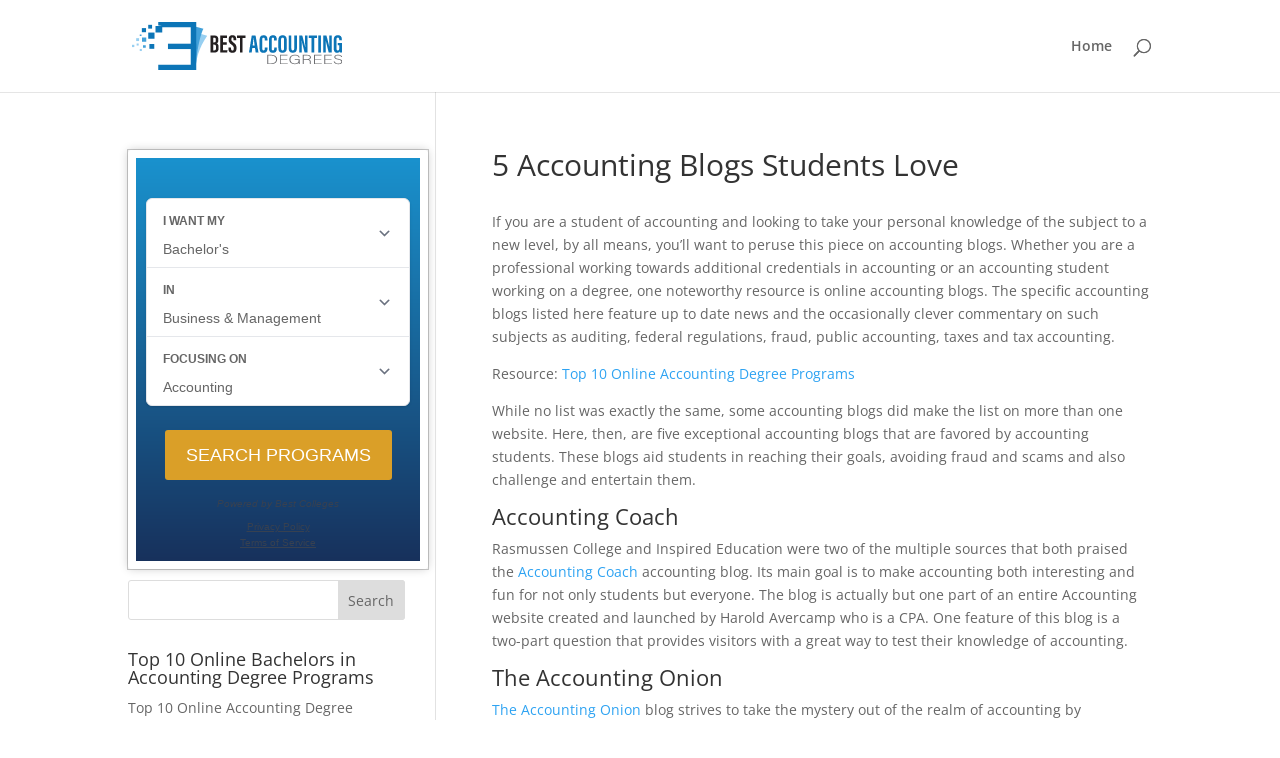

--- FILE ---
content_type: text/css; charset=utf-8
request_url: https://www.bestaccountingdegrees.net/wp-content/themes/Best-Accounting-Degrees/style.css?ver=4.27.4
body_size: 3
content:
/* 
 Theme Name:   Best Accounting Degrees
 Theme URI:    
 Description:  
 Author:       Paul Csogi
 Author URI:   
 Template:     Divi
 Version:      1.0
 License:      GNU General Public License v2 or later
 License URI:  http://www.gnu.org/licenses/gpl-2.0.html

 /* == Add your own styles below this line ==
--------------------------------------------*/



--- FILE ---
content_type: image/svg+xml
request_url: https://www.bestaccountingdegrees.net/wp-content/uploads/2019/02/bestacctdegree-logo.svg
body_size: 2164
content:
<?xml version="1.0" encoding="UTF-8"?> <svg xmlns="http://www.w3.org/2000/svg" viewBox="0 0 332.43 77.31"><defs><style>.cls-1{fill:#231f20;}.cls-2,.cls-6{fill:#0c75b7;}.cls-3{fill:#6d6e71;}.cls-4,.cls-7{fill:#97cff1;}.cls-4,.cls-5,.cls-6{fill-rule:evenodd;}.cls-5{fill:#42a1da;}</style></defs><title>bestacctdegree-logo</title><g id="Layer_2" data-name="Layer 2"><g id="Concept_1" data-name="Concept 1"><path class="cls-1" d="M124.19,21.55h5.64c4.75,0,6.57,2.22,6.57,6.25v1c0,3.89-1.34,5-2.54,5.51,1.22.49,3,1.52,3,5.51v2.08c0,4.65-1.93,7.09-6.71,7.09h-6Zm5.16,11.18c2.37,0,3.07-.73,3.07-3.46V28.2c0-2.28-.81-3.15-2.83-3.15h-1.31v7.68Zm-1.07,12.81h1.41c2.45,0,3.06-1.08,3.06-3.74V40c0-2.68-.68-3.83-3.38-3.83h-1.09Z"></path><path class="cls-1" d="M149.89,36.46h-6v8.65h7L150.27,49H139.62V21.55h10.6v3.93h-6.37v7.09h6Z"></path><path class="cls-1" d="M156.54,40.92v1.7c0,2,.61,3.18,2.22,3.18s2.08-1.56,2.08-3.35c0-3-.64-3.86-3.58-6.19s-4.54-3.82-4.54-7.88c0-3.62,1.1-7.27,6.05-7.27s5.85,3.62,5.85,6.6v1.46h-4.19V27.82c0-1.91-.33-3.07-1.73-3.07S157,26,157,27.77s.37,2.89,2.78,4.65c4.11,3,5.37,4.81,5.37,9.4,0,3.89-1.37,7.58-6.49,7.58s-6.32-3.23-6.32-6.85V40.92Z"></path><path class="cls-1" d="M170.49,25.48h-4.4V21.55h13.07v3.93h-4.43V49h-4.24Z"></path><path class="cls-2" d="M190.11,41.66l-1,7.34h-4.31l4.42-27.45h6L199.83,49h-4.42l-1.08-7.34Zm3.72-3.9c-.63-4.66-1.23-9.08-1.54-12.19h-.16c-.11,2.27-.94,8.14-1.49,12.19Z"></path><path class="cls-2" d="M214.08,40.79v1.07c0,3.14-.52,7.54-6.33,7.54-5.08,0-6.16-3.18-6.16-7.36V28.19c0-4.23,1.92-7,6.23-7,5.15,0,6.14,3.41,6.14,7.22V29.6h-4.25V27.87c0-1.83-.43-2.86-1.9-2.86s-1.91,1-1.91,2.87V42.4c0,1.79.36,3.18,2,3.18s1.94-1.21,1.94-3.25V40.79Z"></path><path class="cls-2" d="M228.91,40.79v1.07c0,3.14-.52,7.54-6.33,7.54-5.08,0-6.16-3.18-6.16-7.36V28.19c0-4.23,1.92-7,6.24-7,5.15,0,6.13,3.41,6.13,7.22V29.6h-4.24V27.87c0-1.83-.43-2.86-1.9-2.86s-1.92,1-1.92,2.87V42.4c0,1.79.36,3.18,2,3.18s1.93-1.21,1.93-3.25V40.79Z"></path><path class="cls-2" d="M244.61,28.84V41.65c0,5.26-2.23,7.75-6.88,7.75-4.46,0-6.47-2.55-6.47-7.67V28.8c0-5.25,2.64-7.65,6.74-7.65S244.61,23.55,244.61,28.84Zm-9-.42V42.23c0,2.28.82,3.35,2.35,3.35s2.38-1,2.38-3.41V28.39c0-2.18-.67-3.38-2.39-3.38C236.39,25,235.57,26.1,235.57,28.42Z"></path><path class="cls-2" d="M251.81,21.55V42.43c0,2,.66,3.15,2.3,3.15s2.22-1.29,2.22-3.14V21.55h4.24v20.8c0,4.33-2,7-6.54,7-4.36,0-6.45-2.36-6.45-7V21.55Z"></path><path class="cls-2" d="M264.12,49V21.55H269c1.1,3.87,4.37,17.42,4.66,18.88h.05c-.2-3.38-.21-7.24-.21-11.75V21.55h3.91V49h-4.72c-.86-3.28-4.51-18.33-4.79-19.49h0c.2,3.33.18,7.05.18,12V49Z"></path><path class="cls-2" d="M283.74,25.48h-4.41V21.55h13.08v3.93H288V49h-4.23Z"></path><path class="cls-2" d="M298.54,21.55V49h-4.23V21.55Z"></path><path class="cls-2" d="M302.29,49V21.55h4.91c1.09,3.87,4.37,17.42,4.66,18.88h0c-.19-3.38-.2-7.24-.2-11.75V21.55h3.91V49h-4.72c-.87-3.28-4.52-18.33-4.8-19.49h0c.2,3.33.19,7.05.19,12V49Z"></path><path class="cls-2" d="M331.73,49h-3.3a15.61,15.61,0,0,1-.23-2.06,4.08,4.08,0,0,1-4.13,2.46c-4,0-5.34-2.92-5.34-7.57V28.93c0-4.48,1.75-7.78,6.52-7.78,5.76,0,6.37,4.24,6.37,7.18v.9h-4.23v-1.1c0-1.45-.21-3.12-2.15-3.12-1.54,0-2.2,1.06-2.2,3.25V42.31c0,2.19.64,3.34,2.17,3.34,1.83,0,2.28-1.53,2.28-4.36v-4h-2.4V33.65h6.64Z"></path><path class="cls-3" d="M213.86,52.65h6.48c5.35,0,9,2.83,9,7.27s-3.62,7.53-9.08,7.53h-6.45Zm1.56,13.71h4.67c5.12,0,7.63-2.74,7.63-6.38,0-3.24-2.27-6.24-7.63-6.24h-4.67Z"></path><path class="cls-3" d="M245.14,60.19h-9.92v6.17h10.87l-.23,1.09H233.67V52.65h12v1.09H235.22V59.1h9.92Z"></path><path class="cls-3" d="M264.87,67.45h-1.3a8.72,8.72,0,0,1-.19-2.35c-.71,1-2.24,2.52-6.28,2.52-5.59,0-8.46-3.23-8.46-7.44,0-4.42,3.07-7.74,8.78-7.74,4.22,0,7,1.68,7.61,4.4h-1.56c-.82-2.07-2.73-3.32-6.11-3.32-4.85,0-7.05,2.87-7.05,6.59,0,3.37,2.12,6.42,6.86,6.42s6.19-2.4,6.19-5.63v-.17h-6.24V59.64h7.75Z"></path><path class="cls-3" d="M271.48,60.56v6.89h-1.59V52.65h7c3.85,0,5.88,1.57,5.88,3.89,0,1.89-1.47,3.11-3.62,3.47,2,.36,3.31,1.35,3.31,3.87v.57c0,1-.1,2.43.26,3h-1.59a7.62,7.62,0,0,1-.28-3.09V64c0-2.41-.94-3.42-4.65-3.42Zm0-1.09h4.67c3.4,0,5-1,5-2.9s-1.54-2.83-4.55-2.83h-5.09Z"></path><path class="cls-3" d="M299,60.19h-9.92v6.17H300l-.23,1.09H287.53V52.65h12v1.09H289.09V59.1H299Z"></path><path class="cls-3" d="M315.25,60.19h-9.91v6.17H316.2L316,67.45H303.78V52.65h12v1.09H305.34V59.1h9.91Z"></path><path class="cls-3" d="M320.39,63.47c.58,2,2.3,3.11,5.48,3.11,3.53,0,4.89-1.34,4.89-2.94s-1-2.69-5.24-3.48-5.91-1.82-5.91-3.95c0-2,1.88-3.77,6.06-3.77s6.11,2,6.37,3.79h-1.62c-.44-1.57-1.79-2.71-4.84-2.71-2.78,0-4.3,1-4.3,2.62s1.27,2.25,4.85,2.92c5.48,1,6.3,2.71,6.3,4.49,0,2.19-2.1,4.07-6.62,4.07-4.87,0-6.67-2.15-7-4.15Z"></path></g><g id="Concept_2" data-name="Concept 2"><path class="cls-4" d="M118.81,22C115.46,27.8,104.14,43,101.15,67.21V16.85L118.81,22"></path><path class="cls-5" d="M101.15,7.64,112.87,11c-3.35,5.82-9.49,27.52-11.72,56.18V7.64Z"></path><rect class="cls-2" x="27.48" y="35.28" width="7.72" height="7.68"></rect><polyline class="cls-6" points="41.54 77.31 41.54 68.7 61.79 68.7 92.83 68.7 92.83 35 92.83 8.57 47.65 8.57 47.65 16.73 37.22 16.73 37.22 6.3 46.56 6.3 41.54 5.46 41.54 0 101.36 0 101.44 0 101.44 8.57 101.44 68.7 101.44 77.31"></polyline><rect class="cls-2" x="56.82" y="34.77" width="44.54" height="8.61"></rect><rect class="cls-2" x="25.62" y="4.52" width="6.1" height="6.1"></rect><rect class="cls-2" x="15.56" y="9.78" width="6.63" height="6.59"></rect><rect class="cls-2" x="25.66" y="16.93" width="9.9" height="9.9"></rect><path class="cls-5" d="M17.5,37.1h4.2v4.2H17.5ZM12.08,19.88h2.75v2.75H12.08ZM15.76,25h6.59V31.6H15.76Z"></path><rect class="cls-7" x="12.25" y="43.2" width="3.31" height="3.31"></rect><rect class="cls-7" x="6.59" y="25.91" width="4.61" height="4.61"></rect><polyline class="cls-4" points="0 36.53 3.68 36.53 3.68 40.21 0 40.21"></polyline><rect class="cls-7" x="7.31" y="34.51" width="3.23" height="3.23"></rect></g></g></svg> 